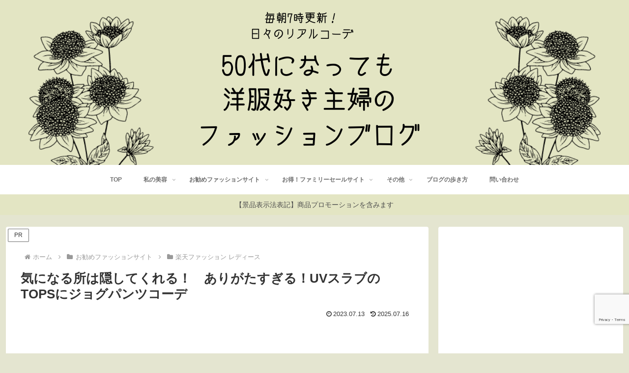

--- FILE ---
content_type: text/html; charset=utf-8
request_url: https://www.google.com/recaptcha/api2/anchor?ar=1&k=6LfEkoInAAAAAH4KMZnFQibzv2q-Y3vWVXm8QJjC&co=aHR0cHM6Ly9mYXNoaW9uLTUwYWdlLmNvbTo0NDM.&hl=en&v=PoyoqOPhxBO7pBk68S4YbpHZ&size=invisible&anchor-ms=20000&execute-ms=30000&cb=xm90e2762oug
body_size: 48659
content:
<!DOCTYPE HTML><html dir="ltr" lang="en"><head><meta http-equiv="Content-Type" content="text/html; charset=UTF-8">
<meta http-equiv="X-UA-Compatible" content="IE=edge">
<title>reCAPTCHA</title>
<style type="text/css">
/* cyrillic-ext */
@font-face {
  font-family: 'Roboto';
  font-style: normal;
  font-weight: 400;
  font-stretch: 100%;
  src: url(//fonts.gstatic.com/s/roboto/v48/KFO7CnqEu92Fr1ME7kSn66aGLdTylUAMa3GUBHMdazTgWw.woff2) format('woff2');
  unicode-range: U+0460-052F, U+1C80-1C8A, U+20B4, U+2DE0-2DFF, U+A640-A69F, U+FE2E-FE2F;
}
/* cyrillic */
@font-face {
  font-family: 'Roboto';
  font-style: normal;
  font-weight: 400;
  font-stretch: 100%;
  src: url(//fonts.gstatic.com/s/roboto/v48/KFO7CnqEu92Fr1ME7kSn66aGLdTylUAMa3iUBHMdazTgWw.woff2) format('woff2');
  unicode-range: U+0301, U+0400-045F, U+0490-0491, U+04B0-04B1, U+2116;
}
/* greek-ext */
@font-face {
  font-family: 'Roboto';
  font-style: normal;
  font-weight: 400;
  font-stretch: 100%;
  src: url(//fonts.gstatic.com/s/roboto/v48/KFO7CnqEu92Fr1ME7kSn66aGLdTylUAMa3CUBHMdazTgWw.woff2) format('woff2');
  unicode-range: U+1F00-1FFF;
}
/* greek */
@font-face {
  font-family: 'Roboto';
  font-style: normal;
  font-weight: 400;
  font-stretch: 100%;
  src: url(//fonts.gstatic.com/s/roboto/v48/KFO7CnqEu92Fr1ME7kSn66aGLdTylUAMa3-UBHMdazTgWw.woff2) format('woff2');
  unicode-range: U+0370-0377, U+037A-037F, U+0384-038A, U+038C, U+038E-03A1, U+03A3-03FF;
}
/* math */
@font-face {
  font-family: 'Roboto';
  font-style: normal;
  font-weight: 400;
  font-stretch: 100%;
  src: url(//fonts.gstatic.com/s/roboto/v48/KFO7CnqEu92Fr1ME7kSn66aGLdTylUAMawCUBHMdazTgWw.woff2) format('woff2');
  unicode-range: U+0302-0303, U+0305, U+0307-0308, U+0310, U+0312, U+0315, U+031A, U+0326-0327, U+032C, U+032F-0330, U+0332-0333, U+0338, U+033A, U+0346, U+034D, U+0391-03A1, U+03A3-03A9, U+03B1-03C9, U+03D1, U+03D5-03D6, U+03F0-03F1, U+03F4-03F5, U+2016-2017, U+2034-2038, U+203C, U+2040, U+2043, U+2047, U+2050, U+2057, U+205F, U+2070-2071, U+2074-208E, U+2090-209C, U+20D0-20DC, U+20E1, U+20E5-20EF, U+2100-2112, U+2114-2115, U+2117-2121, U+2123-214F, U+2190, U+2192, U+2194-21AE, U+21B0-21E5, U+21F1-21F2, U+21F4-2211, U+2213-2214, U+2216-22FF, U+2308-230B, U+2310, U+2319, U+231C-2321, U+2336-237A, U+237C, U+2395, U+239B-23B7, U+23D0, U+23DC-23E1, U+2474-2475, U+25AF, U+25B3, U+25B7, U+25BD, U+25C1, U+25CA, U+25CC, U+25FB, U+266D-266F, U+27C0-27FF, U+2900-2AFF, U+2B0E-2B11, U+2B30-2B4C, U+2BFE, U+3030, U+FF5B, U+FF5D, U+1D400-1D7FF, U+1EE00-1EEFF;
}
/* symbols */
@font-face {
  font-family: 'Roboto';
  font-style: normal;
  font-weight: 400;
  font-stretch: 100%;
  src: url(//fonts.gstatic.com/s/roboto/v48/KFO7CnqEu92Fr1ME7kSn66aGLdTylUAMaxKUBHMdazTgWw.woff2) format('woff2');
  unicode-range: U+0001-000C, U+000E-001F, U+007F-009F, U+20DD-20E0, U+20E2-20E4, U+2150-218F, U+2190, U+2192, U+2194-2199, U+21AF, U+21E6-21F0, U+21F3, U+2218-2219, U+2299, U+22C4-22C6, U+2300-243F, U+2440-244A, U+2460-24FF, U+25A0-27BF, U+2800-28FF, U+2921-2922, U+2981, U+29BF, U+29EB, U+2B00-2BFF, U+4DC0-4DFF, U+FFF9-FFFB, U+10140-1018E, U+10190-1019C, U+101A0, U+101D0-101FD, U+102E0-102FB, U+10E60-10E7E, U+1D2C0-1D2D3, U+1D2E0-1D37F, U+1F000-1F0FF, U+1F100-1F1AD, U+1F1E6-1F1FF, U+1F30D-1F30F, U+1F315, U+1F31C, U+1F31E, U+1F320-1F32C, U+1F336, U+1F378, U+1F37D, U+1F382, U+1F393-1F39F, U+1F3A7-1F3A8, U+1F3AC-1F3AF, U+1F3C2, U+1F3C4-1F3C6, U+1F3CA-1F3CE, U+1F3D4-1F3E0, U+1F3ED, U+1F3F1-1F3F3, U+1F3F5-1F3F7, U+1F408, U+1F415, U+1F41F, U+1F426, U+1F43F, U+1F441-1F442, U+1F444, U+1F446-1F449, U+1F44C-1F44E, U+1F453, U+1F46A, U+1F47D, U+1F4A3, U+1F4B0, U+1F4B3, U+1F4B9, U+1F4BB, U+1F4BF, U+1F4C8-1F4CB, U+1F4D6, U+1F4DA, U+1F4DF, U+1F4E3-1F4E6, U+1F4EA-1F4ED, U+1F4F7, U+1F4F9-1F4FB, U+1F4FD-1F4FE, U+1F503, U+1F507-1F50B, U+1F50D, U+1F512-1F513, U+1F53E-1F54A, U+1F54F-1F5FA, U+1F610, U+1F650-1F67F, U+1F687, U+1F68D, U+1F691, U+1F694, U+1F698, U+1F6AD, U+1F6B2, U+1F6B9-1F6BA, U+1F6BC, U+1F6C6-1F6CF, U+1F6D3-1F6D7, U+1F6E0-1F6EA, U+1F6F0-1F6F3, U+1F6F7-1F6FC, U+1F700-1F7FF, U+1F800-1F80B, U+1F810-1F847, U+1F850-1F859, U+1F860-1F887, U+1F890-1F8AD, U+1F8B0-1F8BB, U+1F8C0-1F8C1, U+1F900-1F90B, U+1F93B, U+1F946, U+1F984, U+1F996, U+1F9E9, U+1FA00-1FA6F, U+1FA70-1FA7C, U+1FA80-1FA89, U+1FA8F-1FAC6, U+1FACE-1FADC, U+1FADF-1FAE9, U+1FAF0-1FAF8, U+1FB00-1FBFF;
}
/* vietnamese */
@font-face {
  font-family: 'Roboto';
  font-style: normal;
  font-weight: 400;
  font-stretch: 100%;
  src: url(//fonts.gstatic.com/s/roboto/v48/KFO7CnqEu92Fr1ME7kSn66aGLdTylUAMa3OUBHMdazTgWw.woff2) format('woff2');
  unicode-range: U+0102-0103, U+0110-0111, U+0128-0129, U+0168-0169, U+01A0-01A1, U+01AF-01B0, U+0300-0301, U+0303-0304, U+0308-0309, U+0323, U+0329, U+1EA0-1EF9, U+20AB;
}
/* latin-ext */
@font-face {
  font-family: 'Roboto';
  font-style: normal;
  font-weight: 400;
  font-stretch: 100%;
  src: url(//fonts.gstatic.com/s/roboto/v48/KFO7CnqEu92Fr1ME7kSn66aGLdTylUAMa3KUBHMdazTgWw.woff2) format('woff2');
  unicode-range: U+0100-02BA, U+02BD-02C5, U+02C7-02CC, U+02CE-02D7, U+02DD-02FF, U+0304, U+0308, U+0329, U+1D00-1DBF, U+1E00-1E9F, U+1EF2-1EFF, U+2020, U+20A0-20AB, U+20AD-20C0, U+2113, U+2C60-2C7F, U+A720-A7FF;
}
/* latin */
@font-face {
  font-family: 'Roboto';
  font-style: normal;
  font-weight: 400;
  font-stretch: 100%;
  src: url(//fonts.gstatic.com/s/roboto/v48/KFO7CnqEu92Fr1ME7kSn66aGLdTylUAMa3yUBHMdazQ.woff2) format('woff2');
  unicode-range: U+0000-00FF, U+0131, U+0152-0153, U+02BB-02BC, U+02C6, U+02DA, U+02DC, U+0304, U+0308, U+0329, U+2000-206F, U+20AC, U+2122, U+2191, U+2193, U+2212, U+2215, U+FEFF, U+FFFD;
}
/* cyrillic-ext */
@font-face {
  font-family: 'Roboto';
  font-style: normal;
  font-weight: 500;
  font-stretch: 100%;
  src: url(//fonts.gstatic.com/s/roboto/v48/KFO7CnqEu92Fr1ME7kSn66aGLdTylUAMa3GUBHMdazTgWw.woff2) format('woff2');
  unicode-range: U+0460-052F, U+1C80-1C8A, U+20B4, U+2DE0-2DFF, U+A640-A69F, U+FE2E-FE2F;
}
/* cyrillic */
@font-face {
  font-family: 'Roboto';
  font-style: normal;
  font-weight: 500;
  font-stretch: 100%;
  src: url(//fonts.gstatic.com/s/roboto/v48/KFO7CnqEu92Fr1ME7kSn66aGLdTylUAMa3iUBHMdazTgWw.woff2) format('woff2');
  unicode-range: U+0301, U+0400-045F, U+0490-0491, U+04B0-04B1, U+2116;
}
/* greek-ext */
@font-face {
  font-family: 'Roboto';
  font-style: normal;
  font-weight: 500;
  font-stretch: 100%;
  src: url(//fonts.gstatic.com/s/roboto/v48/KFO7CnqEu92Fr1ME7kSn66aGLdTylUAMa3CUBHMdazTgWw.woff2) format('woff2');
  unicode-range: U+1F00-1FFF;
}
/* greek */
@font-face {
  font-family: 'Roboto';
  font-style: normal;
  font-weight: 500;
  font-stretch: 100%;
  src: url(//fonts.gstatic.com/s/roboto/v48/KFO7CnqEu92Fr1ME7kSn66aGLdTylUAMa3-UBHMdazTgWw.woff2) format('woff2');
  unicode-range: U+0370-0377, U+037A-037F, U+0384-038A, U+038C, U+038E-03A1, U+03A3-03FF;
}
/* math */
@font-face {
  font-family: 'Roboto';
  font-style: normal;
  font-weight: 500;
  font-stretch: 100%;
  src: url(//fonts.gstatic.com/s/roboto/v48/KFO7CnqEu92Fr1ME7kSn66aGLdTylUAMawCUBHMdazTgWw.woff2) format('woff2');
  unicode-range: U+0302-0303, U+0305, U+0307-0308, U+0310, U+0312, U+0315, U+031A, U+0326-0327, U+032C, U+032F-0330, U+0332-0333, U+0338, U+033A, U+0346, U+034D, U+0391-03A1, U+03A3-03A9, U+03B1-03C9, U+03D1, U+03D5-03D6, U+03F0-03F1, U+03F4-03F5, U+2016-2017, U+2034-2038, U+203C, U+2040, U+2043, U+2047, U+2050, U+2057, U+205F, U+2070-2071, U+2074-208E, U+2090-209C, U+20D0-20DC, U+20E1, U+20E5-20EF, U+2100-2112, U+2114-2115, U+2117-2121, U+2123-214F, U+2190, U+2192, U+2194-21AE, U+21B0-21E5, U+21F1-21F2, U+21F4-2211, U+2213-2214, U+2216-22FF, U+2308-230B, U+2310, U+2319, U+231C-2321, U+2336-237A, U+237C, U+2395, U+239B-23B7, U+23D0, U+23DC-23E1, U+2474-2475, U+25AF, U+25B3, U+25B7, U+25BD, U+25C1, U+25CA, U+25CC, U+25FB, U+266D-266F, U+27C0-27FF, U+2900-2AFF, U+2B0E-2B11, U+2B30-2B4C, U+2BFE, U+3030, U+FF5B, U+FF5D, U+1D400-1D7FF, U+1EE00-1EEFF;
}
/* symbols */
@font-face {
  font-family: 'Roboto';
  font-style: normal;
  font-weight: 500;
  font-stretch: 100%;
  src: url(//fonts.gstatic.com/s/roboto/v48/KFO7CnqEu92Fr1ME7kSn66aGLdTylUAMaxKUBHMdazTgWw.woff2) format('woff2');
  unicode-range: U+0001-000C, U+000E-001F, U+007F-009F, U+20DD-20E0, U+20E2-20E4, U+2150-218F, U+2190, U+2192, U+2194-2199, U+21AF, U+21E6-21F0, U+21F3, U+2218-2219, U+2299, U+22C4-22C6, U+2300-243F, U+2440-244A, U+2460-24FF, U+25A0-27BF, U+2800-28FF, U+2921-2922, U+2981, U+29BF, U+29EB, U+2B00-2BFF, U+4DC0-4DFF, U+FFF9-FFFB, U+10140-1018E, U+10190-1019C, U+101A0, U+101D0-101FD, U+102E0-102FB, U+10E60-10E7E, U+1D2C0-1D2D3, U+1D2E0-1D37F, U+1F000-1F0FF, U+1F100-1F1AD, U+1F1E6-1F1FF, U+1F30D-1F30F, U+1F315, U+1F31C, U+1F31E, U+1F320-1F32C, U+1F336, U+1F378, U+1F37D, U+1F382, U+1F393-1F39F, U+1F3A7-1F3A8, U+1F3AC-1F3AF, U+1F3C2, U+1F3C4-1F3C6, U+1F3CA-1F3CE, U+1F3D4-1F3E0, U+1F3ED, U+1F3F1-1F3F3, U+1F3F5-1F3F7, U+1F408, U+1F415, U+1F41F, U+1F426, U+1F43F, U+1F441-1F442, U+1F444, U+1F446-1F449, U+1F44C-1F44E, U+1F453, U+1F46A, U+1F47D, U+1F4A3, U+1F4B0, U+1F4B3, U+1F4B9, U+1F4BB, U+1F4BF, U+1F4C8-1F4CB, U+1F4D6, U+1F4DA, U+1F4DF, U+1F4E3-1F4E6, U+1F4EA-1F4ED, U+1F4F7, U+1F4F9-1F4FB, U+1F4FD-1F4FE, U+1F503, U+1F507-1F50B, U+1F50D, U+1F512-1F513, U+1F53E-1F54A, U+1F54F-1F5FA, U+1F610, U+1F650-1F67F, U+1F687, U+1F68D, U+1F691, U+1F694, U+1F698, U+1F6AD, U+1F6B2, U+1F6B9-1F6BA, U+1F6BC, U+1F6C6-1F6CF, U+1F6D3-1F6D7, U+1F6E0-1F6EA, U+1F6F0-1F6F3, U+1F6F7-1F6FC, U+1F700-1F7FF, U+1F800-1F80B, U+1F810-1F847, U+1F850-1F859, U+1F860-1F887, U+1F890-1F8AD, U+1F8B0-1F8BB, U+1F8C0-1F8C1, U+1F900-1F90B, U+1F93B, U+1F946, U+1F984, U+1F996, U+1F9E9, U+1FA00-1FA6F, U+1FA70-1FA7C, U+1FA80-1FA89, U+1FA8F-1FAC6, U+1FACE-1FADC, U+1FADF-1FAE9, U+1FAF0-1FAF8, U+1FB00-1FBFF;
}
/* vietnamese */
@font-face {
  font-family: 'Roboto';
  font-style: normal;
  font-weight: 500;
  font-stretch: 100%;
  src: url(//fonts.gstatic.com/s/roboto/v48/KFO7CnqEu92Fr1ME7kSn66aGLdTylUAMa3OUBHMdazTgWw.woff2) format('woff2');
  unicode-range: U+0102-0103, U+0110-0111, U+0128-0129, U+0168-0169, U+01A0-01A1, U+01AF-01B0, U+0300-0301, U+0303-0304, U+0308-0309, U+0323, U+0329, U+1EA0-1EF9, U+20AB;
}
/* latin-ext */
@font-face {
  font-family: 'Roboto';
  font-style: normal;
  font-weight: 500;
  font-stretch: 100%;
  src: url(//fonts.gstatic.com/s/roboto/v48/KFO7CnqEu92Fr1ME7kSn66aGLdTylUAMa3KUBHMdazTgWw.woff2) format('woff2');
  unicode-range: U+0100-02BA, U+02BD-02C5, U+02C7-02CC, U+02CE-02D7, U+02DD-02FF, U+0304, U+0308, U+0329, U+1D00-1DBF, U+1E00-1E9F, U+1EF2-1EFF, U+2020, U+20A0-20AB, U+20AD-20C0, U+2113, U+2C60-2C7F, U+A720-A7FF;
}
/* latin */
@font-face {
  font-family: 'Roboto';
  font-style: normal;
  font-weight: 500;
  font-stretch: 100%;
  src: url(//fonts.gstatic.com/s/roboto/v48/KFO7CnqEu92Fr1ME7kSn66aGLdTylUAMa3yUBHMdazQ.woff2) format('woff2');
  unicode-range: U+0000-00FF, U+0131, U+0152-0153, U+02BB-02BC, U+02C6, U+02DA, U+02DC, U+0304, U+0308, U+0329, U+2000-206F, U+20AC, U+2122, U+2191, U+2193, U+2212, U+2215, U+FEFF, U+FFFD;
}
/* cyrillic-ext */
@font-face {
  font-family: 'Roboto';
  font-style: normal;
  font-weight: 900;
  font-stretch: 100%;
  src: url(//fonts.gstatic.com/s/roboto/v48/KFO7CnqEu92Fr1ME7kSn66aGLdTylUAMa3GUBHMdazTgWw.woff2) format('woff2');
  unicode-range: U+0460-052F, U+1C80-1C8A, U+20B4, U+2DE0-2DFF, U+A640-A69F, U+FE2E-FE2F;
}
/* cyrillic */
@font-face {
  font-family: 'Roboto';
  font-style: normal;
  font-weight: 900;
  font-stretch: 100%;
  src: url(//fonts.gstatic.com/s/roboto/v48/KFO7CnqEu92Fr1ME7kSn66aGLdTylUAMa3iUBHMdazTgWw.woff2) format('woff2');
  unicode-range: U+0301, U+0400-045F, U+0490-0491, U+04B0-04B1, U+2116;
}
/* greek-ext */
@font-face {
  font-family: 'Roboto';
  font-style: normal;
  font-weight: 900;
  font-stretch: 100%;
  src: url(//fonts.gstatic.com/s/roboto/v48/KFO7CnqEu92Fr1ME7kSn66aGLdTylUAMa3CUBHMdazTgWw.woff2) format('woff2');
  unicode-range: U+1F00-1FFF;
}
/* greek */
@font-face {
  font-family: 'Roboto';
  font-style: normal;
  font-weight: 900;
  font-stretch: 100%;
  src: url(//fonts.gstatic.com/s/roboto/v48/KFO7CnqEu92Fr1ME7kSn66aGLdTylUAMa3-UBHMdazTgWw.woff2) format('woff2');
  unicode-range: U+0370-0377, U+037A-037F, U+0384-038A, U+038C, U+038E-03A1, U+03A3-03FF;
}
/* math */
@font-face {
  font-family: 'Roboto';
  font-style: normal;
  font-weight: 900;
  font-stretch: 100%;
  src: url(//fonts.gstatic.com/s/roboto/v48/KFO7CnqEu92Fr1ME7kSn66aGLdTylUAMawCUBHMdazTgWw.woff2) format('woff2');
  unicode-range: U+0302-0303, U+0305, U+0307-0308, U+0310, U+0312, U+0315, U+031A, U+0326-0327, U+032C, U+032F-0330, U+0332-0333, U+0338, U+033A, U+0346, U+034D, U+0391-03A1, U+03A3-03A9, U+03B1-03C9, U+03D1, U+03D5-03D6, U+03F0-03F1, U+03F4-03F5, U+2016-2017, U+2034-2038, U+203C, U+2040, U+2043, U+2047, U+2050, U+2057, U+205F, U+2070-2071, U+2074-208E, U+2090-209C, U+20D0-20DC, U+20E1, U+20E5-20EF, U+2100-2112, U+2114-2115, U+2117-2121, U+2123-214F, U+2190, U+2192, U+2194-21AE, U+21B0-21E5, U+21F1-21F2, U+21F4-2211, U+2213-2214, U+2216-22FF, U+2308-230B, U+2310, U+2319, U+231C-2321, U+2336-237A, U+237C, U+2395, U+239B-23B7, U+23D0, U+23DC-23E1, U+2474-2475, U+25AF, U+25B3, U+25B7, U+25BD, U+25C1, U+25CA, U+25CC, U+25FB, U+266D-266F, U+27C0-27FF, U+2900-2AFF, U+2B0E-2B11, U+2B30-2B4C, U+2BFE, U+3030, U+FF5B, U+FF5D, U+1D400-1D7FF, U+1EE00-1EEFF;
}
/* symbols */
@font-face {
  font-family: 'Roboto';
  font-style: normal;
  font-weight: 900;
  font-stretch: 100%;
  src: url(//fonts.gstatic.com/s/roboto/v48/KFO7CnqEu92Fr1ME7kSn66aGLdTylUAMaxKUBHMdazTgWw.woff2) format('woff2');
  unicode-range: U+0001-000C, U+000E-001F, U+007F-009F, U+20DD-20E0, U+20E2-20E4, U+2150-218F, U+2190, U+2192, U+2194-2199, U+21AF, U+21E6-21F0, U+21F3, U+2218-2219, U+2299, U+22C4-22C6, U+2300-243F, U+2440-244A, U+2460-24FF, U+25A0-27BF, U+2800-28FF, U+2921-2922, U+2981, U+29BF, U+29EB, U+2B00-2BFF, U+4DC0-4DFF, U+FFF9-FFFB, U+10140-1018E, U+10190-1019C, U+101A0, U+101D0-101FD, U+102E0-102FB, U+10E60-10E7E, U+1D2C0-1D2D3, U+1D2E0-1D37F, U+1F000-1F0FF, U+1F100-1F1AD, U+1F1E6-1F1FF, U+1F30D-1F30F, U+1F315, U+1F31C, U+1F31E, U+1F320-1F32C, U+1F336, U+1F378, U+1F37D, U+1F382, U+1F393-1F39F, U+1F3A7-1F3A8, U+1F3AC-1F3AF, U+1F3C2, U+1F3C4-1F3C6, U+1F3CA-1F3CE, U+1F3D4-1F3E0, U+1F3ED, U+1F3F1-1F3F3, U+1F3F5-1F3F7, U+1F408, U+1F415, U+1F41F, U+1F426, U+1F43F, U+1F441-1F442, U+1F444, U+1F446-1F449, U+1F44C-1F44E, U+1F453, U+1F46A, U+1F47D, U+1F4A3, U+1F4B0, U+1F4B3, U+1F4B9, U+1F4BB, U+1F4BF, U+1F4C8-1F4CB, U+1F4D6, U+1F4DA, U+1F4DF, U+1F4E3-1F4E6, U+1F4EA-1F4ED, U+1F4F7, U+1F4F9-1F4FB, U+1F4FD-1F4FE, U+1F503, U+1F507-1F50B, U+1F50D, U+1F512-1F513, U+1F53E-1F54A, U+1F54F-1F5FA, U+1F610, U+1F650-1F67F, U+1F687, U+1F68D, U+1F691, U+1F694, U+1F698, U+1F6AD, U+1F6B2, U+1F6B9-1F6BA, U+1F6BC, U+1F6C6-1F6CF, U+1F6D3-1F6D7, U+1F6E0-1F6EA, U+1F6F0-1F6F3, U+1F6F7-1F6FC, U+1F700-1F7FF, U+1F800-1F80B, U+1F810-1F847, U+1F850-1F859, U+1F860-1F887, U+1F890-1F8AD, U+1F8B0-1F8BB, U+1F8C0-1F8C1, U+1F900-1F90B, U+1F93B, U+1F946, U+1F984, U+1F996, U+1F9E9, U+1FA00-1FA6F, U+1FA70-1FA7C, U+1FA80-1FA89, U+1FA8F-1FAC6, U+1FACE-1FADC, U+1FADF-1FAE9, U+1FAF0-1FAF8, U+1FB00-1FBFF;
}
/* vietnamese */
@font-face {
  font-family: 'Roboto';
  font-style: normal;
  font-weight: 900;
  font-stretch: 100%;
  src: url(//fonts.gstatic.com/s/roboto/v48/KFO7CnqEu92Fr1ME7kSn66aGLdTylUAMa3OUBHMdazTgWw.woff2) format('woff2');
  unicode-range: U+0102-0103, U+0110-0111, U+0128-0129, U+0168-0169, U+01A0-01A1, U+01AF-01B0, U+0300-0301, U+0303-0304, U+0308-0309, U+0323, U+0329, U+1EA0-1EF9, U+20AB;
}
/* latin-ext */
@font-face {
  font-family: 'Roboto';
  font-style: normal;
  font-weight: 900;
  font-stretch: 100%;
  src: url(//fonts.gstatic.com/s/roboto/v48/KFO7CnqEu92Fr1ME7kSn66aGLdTylUAMa3KUBHMdazTgWw.woff2) format('woff2');
  unicode-range: U+0100-02BA, U+02BD-02C5, U+02C7-02CC, U+02CE-02D7, U+02DD-02FF, U+0304, U+0308, U+0329, U+1D00-1DBF, U+1E00-1E9F, U+1EF2-1EFF, U+2020, U+20A0-20AB, U+20AD-20C0, U+2113, U+2C60-2C7F, U+A720-A7FF;
}
/* latin */
@font-face {
  font-family: 'Roboto';
  font-style: normal;
  font-weight: 900;
  font-stretch: 100%;
  src: url(//fonts.gstatic.com/s/roboto/v48/KFO7CnqEu92Fr1ME7kSn66aGLdTylUAMa3yUBHMdazQ.woff2) format('woff2');
  unicode-range: U+0000-00FF, U+0131, U+0152-0153, U+02BB-02BC, U+02C6, U+02DA, U+02DC, U+0304, U+0308, U+0329, U+2000-206F, U+20AC, U+2122, U+2191, U+2193, U+2212, U+2215, U+FEFF, U+FFFD;
}

</style>
<link rel="stylesheet" type="text/css" href="https://www.gstatic.com/recaptcha/releases/PoyoqOPhxBO7pBk68S4YbpHZ/styles__ltr.css">
<script nonce="LXKBNfIilzZCZIuD-kYshg" type="text/javascript">window['__recaptcha_api'] = 'https://www.google.com/recaptcha/api2/';</script>
<script type="text/javascript" src="https://www.gstatic.com/recaptcha/releases/PoyoqOPhxBO7pBk68S4YbpHZ/recaptcha__en.js" nonce="LXKBNfIilzZCZIuD-kYshg">
      
    </script></head>
<body><div id="rc-anchor-alert" class="rc-anchor-alert"></div>
<input type="hidden" id="recaptcha-token" value="[base64]">
<script type="text/javascript" nonce="LXKBNfIilzZCZIuD-kYshg">
      recaptcha.anchor.Main.init("[\x22ainput\x22,[\x22bgdata\x22,\x22\x22,\[base64]/[base64]/[base64]/[base64]/[base64]/[base64]/[base64]/[base64]/[base64]/[base64]\\u003d\x22,\[base64]\\u003d\\u003d\x22,\x22XsKew4oaw6fChcO0S8K9wod+OsOpHsK1eWhgw7HDrwbDjsK/wpbCiGfDvl/[base64]/DomUOw747w67DrDfCsiQ/w6nConpjKlptcVbDsiErKcOOTFXCg8OwW8Ocwq9UDcK9wrbCjsOAw6TCugXCnngABiIaCWc/w6jDnhFbWADCkWhUwozCuMOiw6ZMA8O/[base64]/DlAjDkkvCoMOcwr9KESTCqmM9wrZaw79Kw5tcJMOsDx1aw4TCuMKQw63CuyLCkgjCnGfClW7CmSBhV8OCKUdCF8KCwr7DgRMRw7PCqjPDgcKXJsKzFUXDmcKVw6LCpyvDuAg+w5zCnikRQ3pNwr9YKsOZBsK3w5DCtn7CjVfCtcKNWMKPPxpefSYWw6/DhcKhw7LCrXp6WwTDmiI4AsOKZAF7ThnDl0zDqjASwqYNwpoxaMKWwoJ1w4Unwol+eMOhQ3E9Jx/CoVzClA8tVx8DQxLDmMK0w4k7w4HDo8OQw5tOwoPCqsKZCStmwqzCgTDCtXxUW8OJcsKtwprCmsKAwpfCoMOjXVrDvMOjb1TDtiFSR1JwwqdIwrAkw6fCv8K0wrXCscKwwpsfTj3DmVkHw6PCksKjeQB4w5lVw4d3w6bCmsK0w7rDrcO+Uh5XwrwCwo9caQbCp8K/w6YTwpx4wr9SawLDoMK8PjcoMCHCqMKXHsOcwrDDgMOoSsKmw4IdKMK+wqwjwofCscK4c0lfwq0Jw49mwrEyw4/DpsKQcsKSwpBydzTCpGMgw44LfSMuwq0jw4rDgMO5wrbDvMKew7wHwq93DFHDqcKmwpfDuEfCsMOjYsKow4/ChcKnXMKHCsOkcDrDocK/emTDh8KhK8OxdmvCi8O6d8OMw7BvQcKNw7PCuW17wpcAfjs+wrTDsG3Dn8OHwq3DiMKoAR9/w4TDrMObwpnCqXvCpCF6wp9tRcObRsOMwofCm8KUwqTChlPCusO+f8K1N8KWwq7DkWVaYU5lRcKGScKsHcKhwoXCuMONw4E6w7Bww6PCqyMfwpvCt1XDlXXClHrCpmoow73DnsKCH8KgwplhVxk7wpXCg8OAM13Cpm5VwoMjw6lhPMKsalIgRcK0Km/Duxplwr4pwrfDuMO5T8KbJsO0wpovwqzChcKTWsKFbcKGTMKhHmoLwobCisKqEC/DpGnDs8KBdHAkKxgyOQ/CusOtNsO9w5F/EcK5w70CICfCsAvCo1zCqlLCkcKxdznDssO4L8K3w7t7S8KLGD/CncKmExEfdMKsBx5swptKBsK1cQfDv8OYwo/[base64]/w6nCjynCkMKOw49CwrsJPQDDsAFEwoQkwr9DCHxbwpLCqsKBD8Osb1LDv2ELwpbDrsOYw5DDhxNww5/[base64]/[base64]/IcKTPMOBw4YEwoJdw6d0woxGwq3DgsO5w7vDk21Ba8KaDcKaw6lJwqfCjcK4w787VA9Ow4rDnmpLXwrCum0sAMKmw44bwqnCqz9ZwovDoCPDv8OCwrTDisOtw6vCksKewqZuRMKcDy/CjMOMM8KKV8KpwpQ8w6TDu1shwq7DolV+w63Dm1tEUjbDtFjCq8KiwoLDpcOZw4poKgNowr7CmsOsbMK9w4hkwpLClMOVw5XDmMKBFcOcw4/CukkHw5cuYyEUw4wXdsOldANVw5AVwq3CnHQXw4LCq8KyXTEqUS3DhgvCvMO3w6/CvcKGwpRoXmpiwoDDmiXCqcK1dU5UwrjCsMKDw5YON3c2w6zDq0nCq8Kowr8XdsKrcsKIwpbDv1TDmcOlwr9ywrwTIcOcw6o8TMKRw5vCn8Kdwq/Dql7Cn8K6wrlTwrFswrx2ZsOtw7BtwpzCnx9hIh7DvcOZwocUWjsDw73DoA/[base64]/Cs8OuwqHDrMKJwpIjWcOIw54GWMOEwqDDucKawrobMcKmwqVwwozCkgPCnsOFw6ARGsK+WWtnwpvCpcKjA8KgQEpofMO2w6tFY8OhYcKLw685Nj8WPcOaEsKNwpZ+F8OvdcOfw7FSw4PDuxTDs8OOw5nCgWTDlsOoDEDCucKvE8K1A8O6w5fDglhWAcKfwqHDs8K/O8Otwr8Lw7PCjRYcwptGc8KCwrHCtMOQfcObWU7CmjxOZ2w1SWPDmkfDlMKrYAktwofDqSdBwprDt8Kgw43ClsOLI2XCoBLDjQDCr2xQZcKDKgp9wqfCksOdFMOYGGNRSsKdw6Asw6zDrsOvVcO3W2LDgRnCocKzOsOYOcOFw5Apw77Cjig/fMKKw6A5wpx1wq5xw7hPwrA7wqbDpMKNf0nDj3VYbz3CqHfCmBtwdTcDwqsLw5LDicOWwpwNUsKuFFpwGMOiS8Kwc8KOwqw/w4tPTcKAGxxWw4bCnMODwr/DlA54Y0LCrhp5BMKHRVHCikXDkXbCpsKuVcO+w4jCn8O3QMO9aWrCq8OKwrZZw6MWIsORw53DqH/CmcKKbQNxw4ocw7fCsy/DqzrCm2AawpVmEj3CgMK+wprDhMKSf8OywoPCngLDtjhvQTXCvBkIcEBywrHCksOdNsKcw7gDw5HCqGnCqMOVHEDDqMOAwpLCkRt1w6h+w7TCukDDj8OMwo5Zwqw3VTnDjjHCjsK0w4Qnw7zCv8K5wqDClsK/AlsLwrLDlUFNHk/DvMKASMOAYcOyw6ZcG8OlBsOKw7wBPw4iFg16w53DiSDCmlI6IcOHb3HDs8KAHXTCjsOmasKxw4koXx7CgDcvbhLDrDNzwo9gw4TDuWwSwpdGDsK0DVt2HsKUw4ItwqwPUg1dW8O5w7drG8KqdMKzJsOtTAPDpcO6w6t2wq/Cj8OXw7XDisKaZCfDgMKrCsOwL8KcXCzChyvDkMK6w47Ck8OYw4ZjwqbCp8O2w4/[base64]/[base64]/CosK1w4Vjb0ElIsODGE7CmcOlwqbDpFRle8OvXjLCgS5rw6nDh8KCcxDCuFJfw6/Dj1jCuAsKf0/CpU5wCQclC8Kmw5PDgynDrcKYdWQmwpg6wrjDvWhdPMOcJF/DmDtfwrTDr3k0HMOqw5fClTBuezTCs8KXchwhRy/DokpRwpdVw70SVltFw4YJMcObb8KPBTcALFRXw6rDlsKwSEzConhZeQzCiVFabcKaMsKIw4hof1pNw44Dw4rCmD3CsMKcwpd7aX/Dr8KvSGzCoT0jw71QFiVOJg5AwojDp8Oaw6TCmMK2w6HDlH/DnlAXR8O6woA2acOKLGnCh0lLwp3CuMKpwo3DscOOw5LDqnHCjj/DqMKbwoIXwq/DhcKpViAXaMKuw4zDokrDuwDChQDCicK+FQJgOR5cbE0Zw55Lw6sIwoLCu8OqwqFRw7DDrnjCsH/DsRY2IMK0DT5sKsKKVsKZwo7DucKUVWFEw5/DicKSwpIBw4fDqcKnC0jDtcKFKiHDoHgzwo1aSsKLVXdYw54CwroAwpTDvy/CrTNcw5rDm8Kzw5ZzeMOIwqXDmMKZwpvDhHXCq3ZHWATClsObZgI+wp5Ywp9/[base64]/w7DCv8Kew6Y7KDZow5XDrcOvw7bCj8O7w6k1acK1WcOCw5R7wqHDhXPClcOHw4bDhHDDoVB0N1XCqsKKwoscwpXDmlbCocKKf8KRNsOlw73Dt8K/woNIwrbCm2nCvsKlw7jDl2jDgcOlJsOSCcOGbTDCgMOQasKuFihWwqFiwqHDhl/DscO3w7dSwpYTWFVaw43DvMOqw4PDicOowpXCi8Kiw7wYwpVLIsKXXcOLw6/DrMKAw53DjsKswqcrw6fDpQ9/[base64]/CssKQK8KnMyodw5fDuMKiwpPChBZmw4LChsKcw4IMOMOeMcOeJMOhcQ5LSMOFw53CnFQkPsOkWXESdH/ClmTDn8OxEXlHwr7DrGZUwpRiAAHDlg5FwpHDq1HCiXo+Ok5tw7PCu1hXQ8OtwrovwprDun8ew6PCmghGZ8OJGcK7BsO+TsO7ZF/DigEQw5PClRjDrzRNY8KVw5sVwrzCuMOIVcOwHH3Dl8OIU8OiFMKKw4XDqsKiPB4ge8OJw5bDoHXCs3ZRwoVuQsOhwrPDscO/DhQ2d8OVwrjDq3IJV8KWw4DCqXvDlMOJw4hZUHxYwpvDtUjCrsOrw5QMwpPCv8KSwpjDimB+JXTCusK/JcKewoTCgsKQwqdnw5jCncOpOVHDusK0PDzCisKIeAHClADCpMOAcGvCgSnCmcOTw5t/FcK0S8OcGcO1JhbDvcKJa8OwOsK2T8KbwojClsK7eh4swpnCicOlVGrCoMOMRsKvDcOdw69iwqhgasKEw5bDq8OoQMO+HivClUjClsOxwqkqwp5aw5tTw6vCq1LDl1rChSXChgDDn8KCDsOpw7rCosOswrPDi8KCw5XDnVcEKMOleGnDrw4vw4PCoWNXw6NfM07DpE/CnW3Cv8OmdcOfK8OlX8O6cERdBlM+wrR9CcK4w6/CpzgEw6Mew6jDksK6OcK5w4BQwqzDrRfCmWE/GSrCkhfClR1iw4Q/w7ELekvCpsKhw6XCgsKpwpQWwqnDl8KNw4FOwrBfb8O2dcKhEcO4ZsKtwrzCrsKQw73DscK/[base64]/bkzCm2vDtjhKw6xCwr/Cq8OyEFcLw7FsXsKcwqbCp8Kzw7PCgcO/[base64]/DgU/CtgnDkz3DkcOaw4oDwrXDrlN2Gxx1w5jDuWfClj51PUM0K8OIcsO1ZHDCh8KcDE8NVQfDvnnCicOLw5wjwrXDg8KbwqhYw70Nw6LDjArDisK7EGnCnGHDqUwywo/Ck8KGw5t/AsKTw6PCiUUlw5bClMOVwoQzw5/Dt0BRGcKQdBzDscOSZcO3wqVlw5w/FSTCvsK6Z2DDsk8Rw7Nvd8Opwo/DhQ/CtcOywoRaw7XDnCAUwrp6w6rDvQDCnUXDp8KOwrzCvw/DrMOwwoHCh8Oowqggw4TDtCNOS0xmwqtmZMK4f8KHEMKUwpsgQ3LDuWXCrVDCrsKLBhvDrcKXwqjCrwMXw6LCrsOPGyrCn114aMKmXSrCh2YVRFR/[base64]/CgcKjwo42KsOvwpfCsSAJJ8Kpfm/DtcOsbcO1wqcvw4dVw6lKw688CcOBeSkpwrlJw7DDqcKcSm5vw4vCvntFMcK/[base64]/DisKfKcKFIjTDh8OneMKcJcO7w4DDgQgMLSXDm1gxwqdfwofDnMKlTsKbNcKlLsO2w5zDlcOcwrJSw60Iw5fDgl3CjAQ5J1Z4w4wpwoTCpil/DWRvU3xGwpEyKmNxA8KEwr3CqSzDjTdUL8OKw7xWw6EPwo/[base64]/MgnDusK5eF7Dq8OZC3DDnsO5TiVXEw8nVMK3wrAEOkx2wpdeCh/Ci0s3NwFaX10deh7Dh8KDwrrDgMOFb8OlQEPDoj7DsMKLcsKkw6PDgj8MMjAew5/DmcOsSGrCmcKTwoFUFcOmw7cewpTChw7ChcO/PwAQLgIPa8KvbkIIw53CoS/DhUzCok3Dt8KQw5nDvStNCD9CwpDDgE8qwp1Pw6omI8OSTi7DqMKdacOkwrRfbMOnwrvCi8KjXBnCssK8woV3w57CrsO/aCgWC8KywqXDt8KmwpA4LQphGGlFwpHCmsKXwqHDhMKxXMOWAcOkwrTCmsOzbGccwrpPw7NGaX1tw73CnhDClDtMV8OPwp17JEl3w6TCtsK9RT3Dp3tXeSFVE8KrSMKMw7jDjsOlwrRDVsOAwpfCkcOhwqQ0AXwDf8Ksw7M2UcKDBTHChQDDtQAWKsOzwp/DsA0fZVkXwoTDmUYIwqvDtXYwSyUNMcO4fQFzw5DCgWfCocKaYsKbw7XCn0J0wo59Vns2XATCpcO/w7Ucw67CksKdA1gWZcKnY13ComrDu8OWQ1xYS13CkcKBeD4qYGYHw7kNwqTCin/[base64]/CoMK+LBzDiy7CiMO4w6Qhw7bDvcK6w7x/[base64]/DnsOcT8OBw7ZOLGkKTUbDvEAmw6zCiGwuL8OlwqzCnMKNWAsFwoQewq3Dgz7DqFUPwr0tYMO/cyIkwpTCiQLCjw0fTWbCn092DMKSb8OqwpTDgWUqwotMWsOdw4DDhcKQBcKXw5TChcK+w5d9wqIQEsKkw7zDi8KeJ1pvOsOwRsO+EcOFwqVoAn9wwpccw6trLQAmbBnDnlo6FMKjdykBbkM6w4lSJcKWw6LCnMOAMBFTw7hhH8KJR8O1woolan/Cnk43ZsK9VzPDs8OwSMOOwpYHLsKPw57DmB48w7Qjw5plbMKSFxXChcOiN8KOwrzDv8Ogwok/S0PCtEzDvBdvwpgAw57Co8KKXW/DhcO1CXfDlsO2bsKGY37Ciz1fwoxTwprCvmMmE8OGbUQ+woZeccKewonCkXPClFzDmhjCqMO0wojDtcOGU8O7W2EOwoNXPBc4EMOXPQjDvMK7MMOww701BnrDmzclHFXDucKWwrUCFcKPFnBXw5Z3wqocw7Y1w6XCnVbCk8KWCyshd8OycsObQ8K6QFtMwo/Dn1gUw7w/[base64]/[base64]/woRkZmrDvTEXHsKpNcOyDsKewq88wolQwp3DoDtGVnbCrAYJw7UpBQNTN8KKw6/DrSwcY1fCpB/CoMOgYMOgw4TCiMKnbiIMSjlyT0jCl0HClQbDnQ8Gw7liw6RKw6tTfA4WG8KRZUdyw4AcTzXCpcO3VljCsMKQFcKtUMKdw4/DpcKWw7Riw5JMw7VpKcOgX8Omw7vDhMO7w6EbXMKBwq9IwoXDnsKzYsOSwp93wpM+TH1wKhYRwp/ChcKKUcKfw7Qnw5LDpcORMcOjw5XCvzvCtG3DmxA/w4sGL8OrwovDm8KKw4fDujbDtTkHM8KYehVow6LDgcKXQsOtw6h2w7ZpwqDDm1rDkMOHDcO8Xl5Swo5ww5wvZ3YSwq5Rw4PChRUaw4lAWsOqwr/DjcO0wrxAS8OGdyVhwoIbWcO3w6vDpyzDs28BAwYewocmwrPDocKuw4/Dr8Kgw6XDn8KWccOowrLDuEUvPMKQR8KewrhtwpfDg8OIchjDncOuL1bCkcOmV8OdCCFYwrzCkwDDt3TDuMK4w7LDjcKWcGVmJ8Osw6NHcU95wpzDtxA5VMK5w57ClsKXHXPDizw9RxvClzbDvMK/wpXCnAHCksKKw4zCsm3CrAHDpkczbcOBOFoWNG3DjSdaX1YkwpTCv8O2KFRtaRPCq8OFwqcDUTQCchbCr8KbwqnDrMKrw5bChA/[base64]/w7LChTgAQWLDk2fDn8OnKMKQwr/DjyTCkSnCqDhUwo3Cs8K+fzHCjiV+SyvDqsOfYMKTUX/DmBXDt8KsAMK3OsOwwojCrQErw47DoMK0EC9mw7PDvArCpkZRwrRqwpHDuWhQECXCoRDCshMuJlLCjwvDqnvCtDPDhwtZCSROH1/DmytXHyAew7xVTcOlVlYhZ0fDtl9JwqBJe8OceMO9eH5QNMOlwp7Cjj0zTMKUD8KIb8Ogw48Bw49tw4DCjEQMwrhPwq3DtHzCusO2TCPCow8DwofDg8Ofw7kYw69nwq05IMKGwpIYw6DDgWzCiFkhJUdvwoXCjMK9RsKlScO5c8O/[base64]/CpXBRwq9/wp7DsyM4wrzCj23DpHfCrsKNZ0LDnUXDnlEVKRXCisKAdE5Hw6/CpQ/CmzjDtUs0w6TDmMOBw7LDpzF4w44OR8OgEcOBw6fCh8OAV8KuZMOJwq3DjsOiM8OKJ8KXIMOWwq7Dm8KTw7k2w5DDsXo8w4hYwpIiw6UrwqDDiDnDnj/DscKXw6jCjjhIwrbDvsOeZjF5wpDDiELCo23DhXnDlFdVwpEiw7IEw5sDOQhIK15WIcKpBMOzw4Miw57Csl5Hdzo9w7fCisOlEsO3Yk4ewr7Di8OAw63DvsONw5gsw77DgMKwP8K2w4DCg8OsTjQ8w6zCpkfCtB3CrWXClRLCtnXCrGMgXGE/[base64]/Dv3IBVsKnw6jCsh5Pw4QXBMKwwowLLi8ocCNkO8KyY1VtY8O7wo0idllbw4JKwozDtsKLfMOUw7HCtBLDpsKHT8KlwrdKM8OSw4R1w4oqVcO5O8OpR1jDu0rDun/DjsKlQMOKwo5gVsKMw6wAEMOpMMOrZyTDlsOMOAHCnWvDicKaQg7Cvilrw68iwrfCnMO1EQfCoMKJw4lWwqXDgHPDh2XCisKoCFA1CMK4NcKTwq7DpsKOAMOTdC1xJxYQwqDCjWvCh8K1wr/CnsKiTsKpGlfDiEJ4w6HCiMO7w7LCncKeAzXDgXwZw5TDtMK8w7tZIwzDgRR3wrNewpjDoy5mMMOHYD7DtMKRwoBydBItUsKSwo0Sw6jCisOSwqFjwp7DnRoYw6l9asO+W8O0wqUUw6nDhcKJwqPCkm5ZEQ3DpnVwMcOPw73DnmQmDMOpFMKywpDDn2ZeMyTDi8KiGC/CgSI8PMOBw43Dg8KoY1TDuHzCn8K4aMO8AGDDj8OoE8OJwpTDnhhGwq3Cs8OUOcKIOsOMw73CtQRrGC3DsQHDtBVTw6Naw6TCosKqWcKWS8KiwpBqBW5pwqnCk8Klw77CuMOmwq85AidjBMOtC8OcwrwTSwcgwpx1w6HCgcOmw7oxw4PDoCtAw4/[base64]/wpNaw7VNeTMCCwzDnMKxSMKDVT5DTsO2w6ZRwpvDmSzDnQc6wpHCvcKMC8OEDWTDrDd0w4d6wrfDhcKpcGjCv11fAsOYwojDlsOwQcK0w4PDvk/DizgTSsKXdQAuVsKAKsOnwpsVwohwwoXDg8KIwqHCqXYKwp/[base64]/wr9qw7PCicKiwr7Cv8Osw4ouBCIVwrozwpZ5LgUMf8KMLGvCkw9yacOdwqMkwrBUwp/CsjDCsMKgNUTDocKKwqJEw5wsHMOYwrzCuEBfIMK+wo8cRlfCqAp2w7rCvRPDgcKfC8KjC8KeBcOmw4YlwqfCp8Ofe8OIwp/Ct8KUTSQXwol4wprDpsOGV8OZw79gwpfDucKowqZmeU/CiMKXU8OQScOoSDIAw6N9ey4LwrjDlMO4w7tZTcO7J8OqB8O2w6LDtXbDih5hw53CqcOpw7vDu3jCm08/wpZ3Rl/[base64]/DmzldwpjDmcOCRsKWw7zDtS/CnMKzwqxQwophVsKqw5TDlsOdwqpww7fDvcKDwo3CjQfCnBbDrHDCncK1w5PDjhXCr8O/woHDnsOKJFxEw4d7w7hKV8O1QTfDocKmUirDrsOlCW/CihjDocOtK8OkZn9TwprCskxqw7gbwqczwovCqw/Dv8KBEsK7w70hFw8ddcKSXcKReDfCmSEUw4UiTkN1w7zCl8KMTF7CgFDDpMODK2jCp8OAMxshG8OHw4vDnyJjw5bCncKOwpvCkGoDecODTTEDUC0Hw5gvTVUGYMO2wpwSPHNFWUjDmcO+w4DCicK/wrhpfhQowo3CkTzCujbDpsOSw6YTDcO4E1pNw4NSEMKxwps8NsK8w4wuwp/DiH7CucOwMcOyUMK1HMKhO8K/T8O9wq4SKQnDq1LDqh0qwrZ2wosfBVc0DMKpFMOjMsOuXMOMZsOWwqnCtU3Cm8KowrU1bMK2b8OKwrMiMcKmaMOdwpvDjDcFwrcfSQfDvcKPWsOWF8OrwphYw7jCscOWPgIcasKWN8ODe8KONBZbC8KVw47Cox/DjcOswplWPcKaA3waacOWwpLCusO0ZsOsw4IDK8Ohw4oeVFTDi2rDssOcwo4rbMKgw6sTOxlAw6ARHsOZPcOGw5cTf8KYAy4Twr/[base64]/[base64]/DigcNw77DjsKFw67DoMKDw60Ww4PCmsOuwqdOPwZsJhomSBTDtxNxMlMaYRoGwpwJw6BDKcKVw41QZ2HDoMOgQsK1wrk5wp5Qw6/CucOqQDd9cxbDmhVFwpnDkyNew4TDk8OTE8KoDCTCq8KIQHPCrE0GOx/DgMKfw6ZsO8Oxwok/w5tBwoliw6rDk8KHVMOEwp02wr0sfsObf8KEw6TDmMO0CCxZwovCt30AKBFwTsKxaGF2wqLDkmXCnAM+FMKyYcKXQBDCu2/DqcO/w6PCg8OZw6AMPnPCsxxewrxcSjchGsKUQmdeFE/CsBF7W2EHUXBPc2QgDTnDmx8nW8KIwqR2w7fCt8OXKMO2w6Y7w4B6cGTCtsO6wpcGNSzCvxZLwr3DtsKNI8KKwooxIMK/wpHCusOKw4XDgxjCvMKhw5tZKi7Cn8KdesKrWMKpf1EUCQFpXmjCmsKiwrbDuxjDjMKFwoFBYcOywp8bHcKVUMOmPsKgfXjDpWnCscKIFzDDt8KDOhUxcsO8ch5gSsOwBBDDocKvwpYTw5DCjsKzwo0ywrU7woTDpGHDi3XCqMKEG8O1IDnCs8K/KG/Ct8K3DcOjw6Y4w75iKlcYw70BNgjCh8K6woXDiHV8woF4RsKTO8OuF8KfwqwWBnItw4XDj8KqIcKPw7/[base64]/[base64]/Dszluw4gzI1DCvGpsKMOnw7Qtw6PCrsOuSMO6HwHCvmxYwpHCi8KGS31Ew4PCrkJWw4nDlnbCs8KJwqY5B8KWwoZkUsOuMDHDkSlpw4BMwqYOw7DCtW3DmsKWKFPDngnDiRjDunfCjFt/[base64]/[base64]/DuRPCj23CrcKmMEXClAXDgS5aw6XDlVouwoE2wp/DoCjCvAxjVB3Du10WworDrFzDl8OgLljDg2JkwrZcMRrCrcO0w5MLw6jCjwgoAigUwokDdMOQG07Cr8Oow7ppT8KfG8Olw6gBwqtPw71Bw6jCn8K1USPCrj/CvcO6e8KDw6AVw4vClcOhw7vDuibCs1nDvBEbG8KbwrIRwq4fw4tcVMOlc8Olwo7DqcOfewjCs0/[base64]/DnxTDosOwwr7Cs8OPw7rDqDDDiSEqwqbDkjLDrxg7w7LCjMOZYcKtwoTCisK3w6MMwqNKw73CrR0uw6lUw6ZBW8Kww6HDs8OMPcOtwpbCiRXDosKlw5HDmcOsb3DDssKewpgGw5wbw7knw7RAw6bDq1PCscK8w67DucO5w57Dr8OLw4pTwofDgX7DnWxCw47Doy/CqMKVHztaCQHDmGLDuXQiOipIwobCmcOQwpPDvMKXc8OxWQZ3w4Bfw71mw4zDn8K+wodNN8O1TlUbN8Kgw591wqp8eA0vwqxGUsOZwoNZwpDCl8Oxw6Q5wpnCscOFRsOxdcK+e8Krwo7ClcOWwphgNRoGKBE/DsOHwp/Do8Kfw5fCg8Obw79owo87DzYdLjzCvydZw6FxG8OlwqHDmjDDmcOLAxnCtcKBw6zCnMKoE8O5w53DgcOXwq/ClG7CgU0cwqHCqsKOw6Qew41rw7LCn8KkwqdndcKbb8KrS8K0wpbDoSIBGXMnw5PCig0CwqTDrsOGw7ZqHcOBw7VuwpXCgcKTwplTw78WNwNtI8KJw7QfwqZlQXTDpcK+IAUUwq0VBWTCvsOrw7RFUcKvwrLDpGsWwrVKw4rClGvDknxtwobDpT4vHGx/Bm5MTsKRw6oqwq8/V8Kww7YEwrlqRFzCpMKWw5JKw5xZVMKvw7DDuz0Owr/Djn3DmHx8OXQzw50PXsO9EcK4w58bw5wKJ8Kzw5zCg2XCphnCn8OxwoTCm8O6c0DDqzfCrD5Ywr0Ew7p+NA4uwpPDpsKaFWJXecO7w4A1LmAcwpAILBnCkUgJUcO6woojwp19IMOEUMKdUwANw5XDgB1HAVMiX8Oyw7hCSMKRw4nCmkwnwr3Dk8OHw5NMw5E/wpDCj8KKwoTCkMOENU3DusKRwpJlwr1Dw7Z0wq4lPcKIaMOuwpMcw44SGDXCg2PCq8KEScOhdhoIwrAPZ8KCVwfCvzwWTcOpDMKDbsKiecOew4PDssO9w4nCgMO6KsOIVcOow6HCsXwewoDDmBHDi8KUSEfCoGscHsOSccOqwq/[base64]/[base64]/NcONB1lGw7xEccKdesKJPcKBV8K6ZMOQQS9Vw5ATwobCh8KbwonCvcOdPsOiZcKmScK+wpHCnwQ+NcOVOsOGO8K1wpMEw5DDkmXCowMDwphuSV/DgERyUlXCscKiw6Ifw4ggUsO8TcKHwpfCtMKfBhvCgMO/[base64]/CosO6ZRFIw7UzXsKZw7M1w7Zhf1Yww47DmFTDkWLDuMOHPsKEAUDDuA5kRsKiw6HDk8Opwo3CuCxkBizDpWDCvsONw73DtyvCjxPCjsKMRhvDskrDkl/DixDDg0LDhMKkwoMbTsKdWXPCrFd3HxvCp8Kjw5NAwpRxZcOqwq1AwpjCm8OwwpIrwpLDhsKcwrPDqjnDp0gOwoLDrHDDry8aY2JBSDQ9wqNqYsOQwp9/wr82wpbDsVTDoX1gX3RKw5PDlcOwHAU5wqbDqMKtw4XCrsODITbDqcK4SFDChQLDnETDhMK9w57CmBZZw64WUxVrOcKYAGrDlX8fXG3CncKkwozDlMKeIzXDkMOFw6gNO8Ofw5LCpsOkw4/ChcKcWMOcwr91w4MSwpfClMKFw7rDiMKRwqnDi8KowqjCnwFGPxnCqcO8F8K2KG9HwoJUwpPCscK7w6bDpRfCssKcwrvDmSlQCRYBNHzCvFbDnMO+w4d+woYxDMKJw4/Cv8Ohw4U+w5kOw5sywoBRwo5GJ8OHKMKkNcOQf8KAw7tuCcOsbsOew7nCknbCtsOZK1bCrsOxw5VFwr9nG2NSVxHDqk5hwqPCg8OhVVNywonCswvDkioSbsKhR15pTDsZE8KEJ01qEsOwAsO9UG/Dr8OSWX/DucKWw49TJhfCucKqw6vDr2XDpz7Cp1xSwqTCqcKIA8KZX8KiLx7DiMOVUMOhwpvCsCzCpD9gwrTCnMKow6XCojDDnxvDq8KDJcKAAhFNbMKKwpbDhsKWw4pqw57CvsOTUMO/[base64]/Doglaw7wwDRpcVMOsPsKOwpQLD8KdMD8AwqZ3McOqw5sLVcOrw45UwpsrG37DiMOgw75LDMKLw7pXZcOpXQPCsWDCiE/CsinCrizCvSVINsObQMOmw6slOA0YMMOlwqzCkRASW8K/w4t5BMKfG8OwwrwPwp0awoQGw6fDqWrCgsObQ8ORFMOmFzLCqMO1wrpLIVfDsS1sw7dawpHCoWFAwrFmQXYdT3nCr3MOL8Knd8Ojw6xMEMO9w5XCsMOuwrwFBQ7CuMKYw5zDuMKNecKLWBVKaEUYwoY/w6AXw690wpLCmj/CrMKAw4MdwrlgCMOyNhrCkhJTwrLCisOvwpPCiw7CklgQQ8KsfsKMBsOoacKcInnCgQgaPjYxWDjDkxV4wrTCu8OCeMKTw7AmdcOeecKPN8K/DH5gYzxFEQHDpmYBwpRzw6TChHlec8KKw4/Do8KSE8KYw7cSNWEJasORwrvCiknDiTzCk8KwQnxOwrkbwqFobMK5RRbCjcOMw5rCny3Cn2JDw47DjGHDiCXCkzFSwrDDrcOEwr4fw6shZsKVEE7DqcKEE8O3wovCtCc4wqLCvcKvDzFBUsKrIzsjYMO/ODfDkcKDwobDqz5NaA86wpvDncOcw4IqwqLCngrCrzA/w7HCoQt9w6gIThsabl/ChcKIw7PCq8K8w5YoBiPCjy5RwopnUMOWdMOkwp3DjQxQfmfCnT/DnioywqM2wr7DrwdgL0dPMcOXw49sw40lwqQWwqLCoA3CvxHDm8Kkw7rDngEna8KSwpPCjU0id8O+w63Dr8KZw4bDr0PCoQl0W8O4LcKHGcKQw7/Dv8KfDiFUw6DCkMKlXkkrK8K5LjLCv0gUwp56fXNuasONcVrDgAfCmcK1E8KEBlXDlUQpQcKKUMK2w4rCmAljXMO2wrzCqMK0wqfDmxFAw6Z+NcKLwoxdKjrDmEhNRHV7w4JRw5YlOsKJaCVIMMKRWWnClWYKasOAwqILw7vCtsOmMsKJw6jDhcKEwpoTIB/CuMK0wr/ComTCnHY/[base64]/ClCB/wpk6wpJvwpZeG8Kmw7fDi8OnJcK+wo/Cvg7Dr8OwL8OgwpHCusORw6jCpMKDw6p4wrsGw71nYQTCnQbDmlsHc8OQScKgR8Kew6TDizlsw6tcYxfCgUQ8w7AZEibDnsKfwpzDgcK/[base64]/EzPCusK3EmlLwqbDtsKdwo/Dp2HDgURzw4EvbMKLO8OQbjoewofCpTrDosOdNETDrWtAwpHCuMO9woYuNMK/VVDCsMOuYkvCsHVyfMOgOsKVwoPDmsKcaMKDPsONBUN3wrrCtMOOwpzDsMKLHCfDo8Ozw7NzIcOLw53DqcKrw79nNwvClsKcI1MdTwzCgcOyw5jCksOvSEwTL8O4GMOIwppcwpwfeWbDm8OuwrUQwpvCumbDuEHDv8KOasKSfBozIsOcwoddwpDDny/[base64]/Rj7Dg8OMwqLCnhLCu8OnDWdTw6sVw74cb8KWwqtVUUfDnRt9wqs4RcOjW1HCvT/CswHCj1pdI8K+K8ORasOrPMOBRsOcw4NQNHZ4GQHCpMO+bS/[base64]/CvW0iw7LDrmHDqMK5DHjDr1MJcW4twoHCl13Cj8KlwrDCimV9wqEkw45rwoNnaU3DoFHDhsKOw6vCr8KhXMKKeWQiTgfDnMKfMQ/DuFknwoDCqVZqw7g0BXR9RCd4w6HCqsKGDzc7wo3CgHwZw7UjwobDk8KBXQnCjMK4wo3CrjPDsRN8wpTDjcKdM8Oewo/[base64]/CrMO8TcOcKwsaw5YTwrvCk8O9MMOOI8Obw5/CoifCpVoKw6TCgBvDtTs7wrnCpxRSw6taQ1Mkw4Qew7lxJETDszvCk8KPw4nCpEjCmsKkbMOrIghJIsKMM8O4wr3DrXDCq8OYPcKmAhvCgMK2w4fDocKkKQDCgsO/[base64]/DnMOBwrxWw4kaw4jDgXfDnUtRYsKLNjkydx/CqcO9FD3Dn8OWwrTCvzdYIUPCg8K0wrNVYsKFwpofwpQiPsOqMxYmAMOYw7VlR21hwrMqVMOuwrMPw5d4FsOCXhfDlsOkwrsRw5fCiMO8J8KtwoxqR8KSb3vDpX/ChWDCtFxVw6ZfXC9+IAbDlVkoJMOzwr9Pw4DCmcOhwrTCm3MQI8OIGMOMV2JMBMOsw5kGwrfCqTZWwrswwosYwp/[base64]/Cn3RKw7FXUcOpw5vDoMO3w4zCmsOSPwrDo8KdRjbChEd2JMKNw5dxFlhQARIbw44Xw6dFUyMKworCocKgW1XCtD1CeMOPamzDmcKuYsO7wpUtAV7CqcKZY0nChsKkAhphUsOuL8KvF8Kdw4TCv8OOw7V0SMOJGcOow7cNKRDDpMKCcH/CtjxOw6U/w69YHSTCgVxPwrYCc0DCpCXChcOFwqgbw71OFMK+BMKMSsOsdsOEwpLDqsOmw77CjmMbwoQNK19DCwcHH8OOQcKBD8KcWMOTISUAwqA+wqbCqsKGQ8O4fMONwpZ5H8OSw7cww4TCj8OMwqVUw71Pwo3DgAImcQrDk8OyU8KrwqDDosK/G8K9dMOlDlvDs8Kfw7DCiTFYwpbDscKvF8KVw5YWKMO2w4vCtA5xEXhOwoMTTETDm3lowqPCrsO/wod0w5nCi8KRwqnCvMOBIXLCrzTCnkXCmMO5w598RcKyYMKJwpE9MwjCjETCiVwSw6NTGRTDhsKsw47DhE02IHgew7Z/wodQwr9IAm/DohfDs3dpwohKwronw5VDwovCt1PDt8OxwqbDpcKrKw0ew7/[base64]/JsOew5c9OAomZRbDnl/DgShYw5vCnHjDjcOXC142fMK+wq3DhhnClwQ+BzvDjsO3wogvwrxOPcK/w5vDksKBwprDpsOGw63CpMKjIcO8wpbCmDvCgsK/[base64]/DvjFCM8OJesOaXlYmBX/[base64]/[base64]/w590f8KnSQxtwr0Vw43CssKcwqLCvcKkcsKHwobCn0oFw7rCiyjCnMKUfMKBMMO6wo0FJMKVKMKsw6kLYsOvw5LDt8KJAWIjw7MuA8OIw5Few60hw6/[base64]/[base64]/ClMOAc8K2ZHVFw75LCHDCq8OOXx7DlR4WwrLCgsKnw4l5w7jDoMK5D8KlRFvCum3CuMOSwqjCg2AYw5/DjsKQwqbCkQU2wocJw6EBccOjHcK2wqDCo0xbw6huwq/DjRd2wp3CiMKzBCjDg8OafMOKJz5Jfn/CvHZ8wqzDs8K/[base64]/USQVAXbCqGJDLmnCqcKdDMK7OcOCCMKdNWUUw4xBdyDCny/Ci8Ovw63DkcO8wqAUYVXDuMKjdHDDlVUaf0cLCMKtIcOJTcKTwo3DsgvDssOnwoDDtx8AShd6w7/CrMKwLMKsO8Oiw6AIw5vCicKxQMOmwrcNwoLCn0scNHlkw4HCsg93K8OXwr8XwrTDjcKjWnd2fcOxJRXCsnTDk8OuC8OYZBjCusOIw6DDiADClcKDb0Qswq59HinCpUZCwrMhOMODwoAmNMKmVT/CqjlAwrc8wrLDnmF2wp9YeMOETGfCvwrCtFUOJ1d3wqpvwoPCtHJ5woZmw6ZlXXTDsMOwEsOBwrvCkEkgRx9qHT/DpcORw5DDq8KBw65YRMOwYXNdwpLDiBNQw4rDs8OhOSHDocK5wpQgD3vChTpOwrIKwpTCmUgaFcOqfVJ7wq5cVMK8wq4awqlOX8OCV8O2w7NfIwnDpHvClcKSM8KiBsKub8OEw6vCosO1w4Ecw4HCrh1Sw5PCkSXClTkQw4oNH8OIBh/Ck8K9w4PDqcOoOMKzWsK6SmF0w4s7wpQvFcKSw7DDqUPCvy1JA8ONKMKtwpnDq8KewqLCvsK/w4HCsMKGKcOMYyJ2L8KUdDTDrMKXw5ZTfzgCUSrDqsOvwprDhitDwqtbw7RRPTjCi8Opwo/Co8KNwpEcL8KowpbCmVDDj8KuGAMOwprDpnccFMOvw7Qxw4EjccKrYAVWYWZpw75Nwr3CuUIlw6HCi8K5KF3DhcKsw7nDhcOfwozClcOrwpBKwrtsw6TDgFBfwqnDmXADw7vCk8KCwpV+w5vCpU84wrjCu3/Ch8KswqAjw40Kd8KqA2lOwpDDhQ/CgnjDtnnDkVrCpMKnDEVZwqUqw6DCh0vCkMO6wohTwppVfcOSw4jDnMOFwqLDuic5wqXDrcOiFyUQwoPCrXhRalZow5fCkkw2IULCjjrCvjbCmMOEwovDjGfDiVPDtsKFYHFzwrzDp8K/wpXDmcOdKMOGwrQ7bA3DgiUWwoLCsmEiacOMS8O/Z17DpsOVF8KnDsK7wo5ZwonCsFzCrcKVSMK+esO9wo8kNMOFw71TwoDDosOLc3A+YsKgw4p7TcKgcXvDqMO+wrgOQsO0w4bCnjTCswcawp0zwrZlU8K5csKQGQ/Chnx6VMO/[base64]/XsOFwpg1RsKyw6d+aMKCwo1Iw6Vkw6PCuSjDjSjCnEXCt8O/N8K4w5d0wq/DrMOcL8OoBXorJMKtezJzWMOoEsKUT8OUFcOdwpzDtUnDpMKSw7zCpD3DumF2ZD/ChA0Nw6hMw4IqwoDCqSjDuwrDosK5D8O3w65sw6TDs8Klw7HDikh9P8KQEcKvw6rCuMOVKzFOO0fCrSkMwo/DlDdWw6DDsx4\\u003d\x22],null,[\x22conf\x22,null,\x226LfEkoInAAAAAH4KMZnFQibzv2q-Y3vWVXm8QJjC\x22,0,null,null,null,1,[21,125,63,73,95,87,41,43,42,83,102,105,109,121],[1017145,391],0,null,null,null,null,0,null,0,null,700,1,null,0,\[base64]/76lBhnEnQkZnOKMAhk\\u003d\x22,0,0,null,null,1,null,0,0,null,null,null,0],\x22https://fashion-50age.com:443\x22,null,[3,1,1],null,null,null,1,3600,[\x22https://www.google.com/intl/en/policies/privacy/\x22,\x22https://www.google.com/intl/en/policies/terms/\x22],\x224HzN6cbCMutHp5/+lcXHCxq5C267EoM9ncTeKjZmBQ4\\u003d\x22,1,0,null,1,1768663331023,0,0,[127,180,105,88,181],null,[114],\x22RC-mdr-7qzyQzT3LA\x22,null,null,null,null,null,\x220dAFcWeA7lCZXon2ZomP6gkHuQKaqJZdHlFNGSmMio7sHlzyj-I7b6ujeCJsEmeV3O3lGZ03pkPNJ85fnreiv24YDIXW7EKWvk9A\x22,1768746131140]");
    </script></body></html>

--- FILE ---
content_type: text/html; charset=utf-8
request_url: https://www.google.com/recaptcha/api2/aframe
body_size: -247
content:
<!DOCTYPE HTML><html><head><meta http-equiv="content-type" content="text/html; charset=UTF-8"></head><body><script nonce="30LmpeBRpq6j4PFi7jY8Ig">/** Anti-fraud and anti-abuse applications only. See google.com/recaptcha */ try{var clients={'sodar':'https://pagead2.googlesyndication.com/pagead/sodar?'};window.addEventListener("message",function(a){try{if(a.source===window.parent){var b=JSON.parse(a.data);var c=clients[b['id']];if(c){var d=document.createElement('img');d.src=c+b['params']+'&rc='+(localStorage.getItem("rc::a")?sessionStorage.getItem("rc::b"):"");window.document.body.appendChild(d);sessionStorage.setItem("rc::e",parseInt(sessionStorage.getItem("rc::e")||0)+1);localStorage.setItem("rc::h",'1768659733452');}}}catch(b){}});window.parent.postMessage("_grecaptcha_ready", "*");}catch(b){}</script></body></html>

--- FILE ---
content_type: application/javascript; charset=utf-8;
request_url: https://dalc.valuecommerce.com/app3?p=885487295&_s=https%3A%2F%2Ffashion-50age.com%2Farchives%2Fpost-50698.html&vf=iVBORw0KGgoAAAANSUhEUgAAAAMAAAADCAYAAABWKLW%2FAAAAMElEQVQYV2NkFGP4nxE6m2Hl1HwGxplvmf9XxDxi%2BOkow8CYy9X1f96zOQzpArcYAB1XDySx70w8AAAAAElFTkSuQmCC
body_size: 2633
content:
vc_linkswitch_callback({"t":"696b9b14","r":"aWubFAAFxqcDEUnlCooAHwqKCJSgNw","ub":"aWubEgAKme0DEUnlCooBbQqKC%2FAmcg%3D%3D","vcid":"Ynifub8wYrrhqE391yr9OJmPAI-a9C-792SCaMASa2eU9NEvYsATEm54l3r6a6spp5iAf2anyQo","vcpub":"0.378535","gladd.jp":{"a":"2790509","m":"2562387","g":"09f6f60d8c"},"approach.yahoo.co.jp":{"a":"2821580","m":"2201292","g":"dc148a6d8c"},"motton-japan.com":{"a":"2874689","m":"3410376","g":"25cdb5458c"},"paypaystep.yahoo.co.jp":{"a":"2821580","m":"2201292","g":"dc148a6d8c"},"www.gilt.jp":{"a":"2790509","m":"2562387","g":"09f6f60d8c"},"www.qa.gilt.jp":{"a":"2790509","m":"2562387","g":"09f6f60d8c"},"l":4,"hnext.jp":{"a":"2797180","m":"3305594","g":"73b141f5cb","sp":"cid%3DD33139%26adid%3DVC1%26alp%3D1%26alpad%3D1%26alpge%3D1"},"paypaymall.yahoo.co.jp":{"a":"2821580","m":"2201292","g":"dc148a6d8c"},"p":885487295,"world.co.jp":{"a":"2376247","m":"2209887","g":"c72318ae149","sp":"utm_source%3Dvc%26utm_medium%3Daffiliate%26utm_campaign%3Dwos%26_adp_c%3Dwa%26_adp_e%3Dc%26_adp_u%3Dp%26_adp_p_md%3D2072%26_adp_p_cp%3D24546%26_adp_p_agr%3D8012471%26_adp_p_ad%3D3494116"},"m.gilt.jp":{"a":"2790509","m":"2562387","g":"09f6f60d8c"},"s":3311029,"www.video.unext.jp":{"a":"2797180","m":"3305594","g":"73b141f5cb","sp":"cid%3DD33139%26adid%3DVC1%26alp%3D1%26alpad%3D1%26alpge%3D1"},"ac-secure.kaimonoform.com":{"a":"2874689","m":"3410376","g":"25cdb5458c"},"store.united-arrows.co.jp":{"a":"2480032","m":"2764948","g":"33f4de6e8c"},"mini-shopping.yahoo.co.jp":{"a":"2821580","m":"2201292","g":"dc148a6d8c"},"online.actus-interior.com":{"a":"2751364","m":"3098520","g":"5918fee3d7","sp":"utm_source%3Dvaluecommerce%26utm_medium%3Daffiliate%26utm_campaign%3Dad"},"shopping.geocities.jp":{"a":"2821580","m":"2201292","g":"dc148a6d8c"},"unext.bookplace.jp":{"a":"2797180","m":"3305594","g":"73b141f5cb","sp":"cid%3DD33139%26adid%3DVC1%26alp%3D1%26alpad%3D1%26alpge%3D1"},"flagshop.jp":{"a":"2729066","m":"2603600","g":"2ab5d4ede3","sp":"id%3Dvc_general%26utm_source%3Dvc%26utm_medium%3Daffiliate%26utm_campaign%3Dgeneral"},"unext.jp":{"a":"2797180","m":"3305594","g":"73b141f5cb","sp":"cid%3DD33139%26adid%3DVC1%26alp%3D1%26alpad%3D1%26alpge%3D1"},"lw.cecile.co.jp":{"a":"2920406","m":"3748398","g":"8c23e3f48c"},"shopping.yahoo.co.jp":{"a":"2821580","m":"2201292","g":"dc148a6d8c"},"store.hpplus.jp":{"a":"2729066","m":"2603600","g":"2ab5d4ede3","sp":"id%3Dvc_general%26utm_source%3Dvc%26utm_medium%3Daffiliate%26utm_campaign%3Dgeneral"},"www.cecile.co.jp":{"a":"2920406","m":"3748398","g":"8c23e3f48c"},"cdn-test-origin.united-arrows.co.jp":{"a":"2480032","m":"2764948","g":"33f4de6e8c"},"video.unext.jp":{"a":"2797180","m":"3305594","g":"73b141f5cb","sp":"cid%3DD33139%26adid%3DVC1%26alp%3D1%26alpad%3D1%26alpge%3D1"}})

--- FILE ---
content_type: application/javascript
request_url: https://ad.jp.ap.valuecommerce.com/servlet/jsbanner?sid=3311029&pid=890885477
body_size: 944
content:
if(typeof(__vc_paramstr) === "undefined"){__vc_paramstr = "";}if(!__vc_paramstr && location.ancestorOrigins){__vc_dlist = location.ancestorOrigins;__vc_srcurl = "&_su="+encodeURIComponent(document.URL);__vc_dlarr = [];__vc_paramstr = "";for ( var i=0, l=__vc_dlist.length; l>i; i++ ) {__vc_dlarr.push(__vc_dlist[i]);}__vc_paramstr = "&_su="+encodeURIComponent(document.URL);if (__vc_dlarr.length){__vc_paramstr = __vc_paramstr + "&_dl=" + encodeURIComponent(__vc_dlarr.join(','));}}document.write("<A TARGET='_top' HREF='//ck.jp.ap.valuecommerce.com/servlet/referral?va=2794742&sid=3311029&pid=890885477&vcid=LgVBs28_YyXdWpVf33eKoueSs9iYDxH2saAhAbPLwUBI09ma0YJKOMpiYIiOHYqh3qYgjXzSpe4&vcpub=0.316714"+__vc_paramstr+"' rel='nofollow'><IMG BORDER=0 SRC='//i.imgvc.com/vc/images/00/2a/a4/f6.jpeg'></A>");